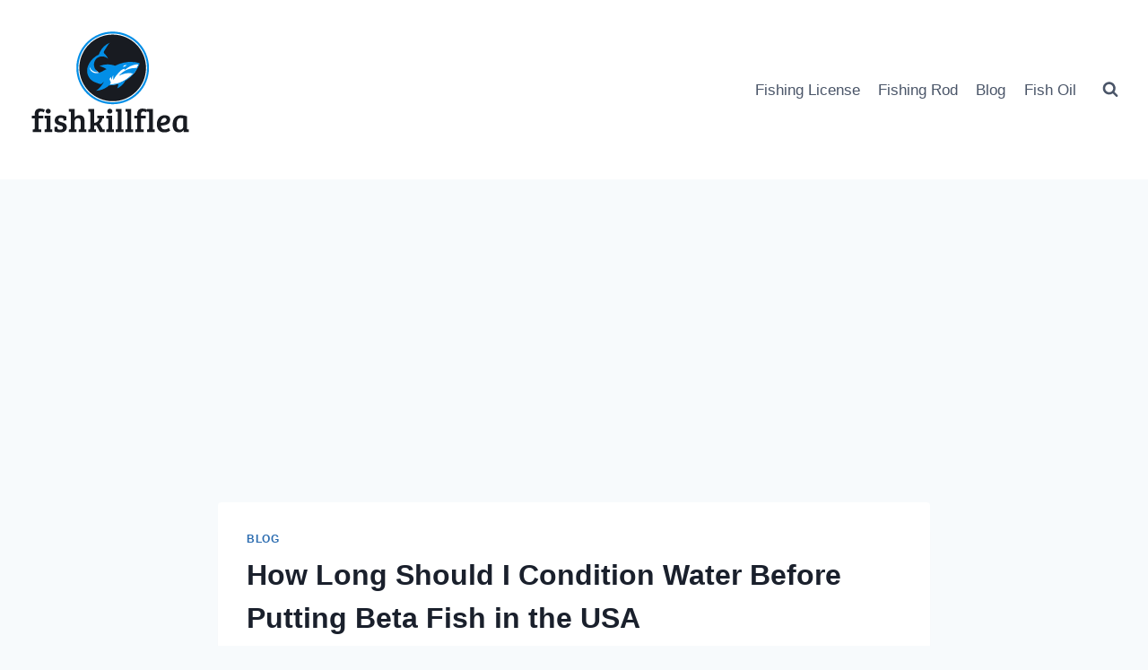

--- FILE ---
content_type: text/html; charset=utf-8
request_url: https://www.google.com/recaptcha/api2/aframe
body_size: 267
content:
<!DOCTYPE HTML><html><head><meta http-equiv="content-type" content="text/html; charset=UTF-8"></head><body><script nonce="bNdHDCdBlL3z6ddYcItmKw">/** Anti-fraud and anti-abuse applications only. See google.com/recaptcha */ try{var clients={'sodar':'https://pagead2.googlesyndication.com/pagead/sodar?'};window.addEventListener("message",function(a){try{if(a.source===window.parent){var b=JSON.parse(a.data);var c=clients[b['id']];if(c){var d=document.createElement('img');d.src=c+b['params']+'&rc='+(localStorage.getItem("rc::a")?sessionStorage.getItem("rc::b"):"");window.document.body.appendChild(d);sessionStorage.setItem("rc::e",parseInt(sessionStorage.getItem("rc::e")||0)+1);localStorage.setItem("rc::h",'1768615962499');}}}catch(b){}});window.parent.postMessage("_grecaptcha_ready", "*");}catch(b){}</script></body></html>

--- FILE ---
content_type: application/javascript; charset=utf-8
request_url: https://fundingchoicesmessages.google.com/f/AGSKWxVmmEjv4sNUdVfPtWKnNJb7unjxwn6oSXSZGwHvb0xJEQsAe-FhchVE9FYfZyvuKWypNqx6zUDo0PW3DnTyFvAJKyZoC1uOYDRVdlf48LNR9aHwZ1wz0rzQqk2LI69OKGJf1hAJspoc6CLC0mC5-n3wwhZcBKg7sb1PtHawA9CLStHIK5zh2I1ALLF1/_/floater_ad./fullad.=advanced-ads-/pagead46._490-90_
body_size: -1288
content:
window['d6957c19-0591-487d-bff7-efbcf85bbc2b'] = true;